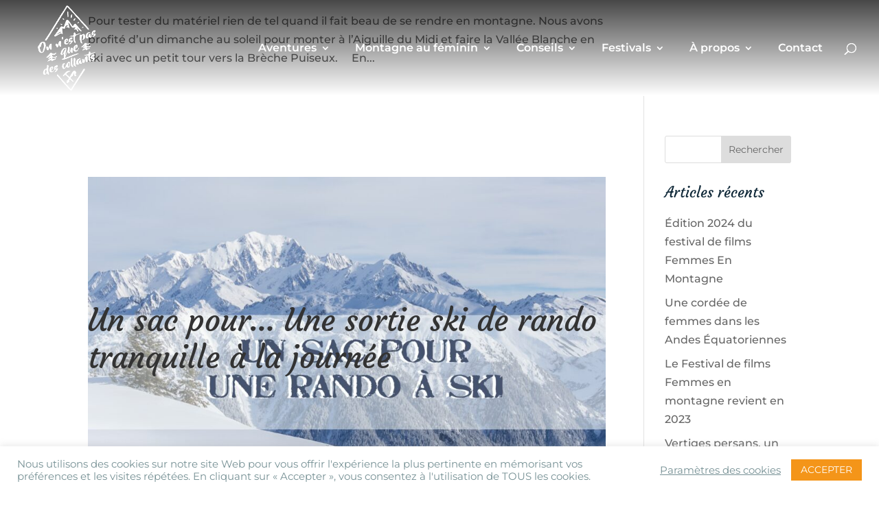

--- FILE ---
content_type: text/javascript
request_url: https://pasquedescollants.com/wp-content/plugins/addons-for-divi-premium/assets/js/main.min.js?ver=3.3.2
body_size: -59
content:

//# sourceMappingURL=main.min.js.map
